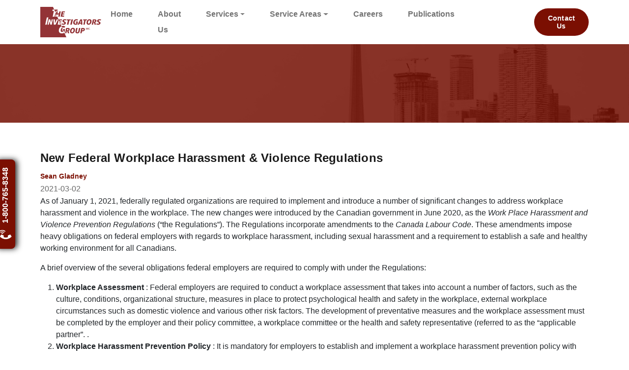

--- FILE ---
content_type: text/html; charset=UTF-8
request_url: https://investigators-group.com/publications/fed-workplace
body_size: 24632
content:
<!DOCTYPE html>
<html xmlns="http://www.w3.org/2000/svg" xmlns:form="http://palominosys.com/cfms/form" xmlns:math="http://exslt.org/math" xmlns:v-on="http://www.w3.org/TR/html4x/" xmlns:v-bind="http://www.w3.org/TR/htmlx4x/" xmlns:v="http://www.w3.org/TR/html4x/" lang="en"><head><title xmlns="http://www.palominosys.com">New Federal Workplace Harassment &amp; Violence Regulations - Investigative</title><meta xmlns="http://www.palominosys.com" http-equiv="Content-Type" content="text/html; charset=utf-8"></meta><meta xmlns="http://www.palominosys.com" name="viewport" content="width=device-width, initial-scale=1"></meta><link rel="canonical" href="https://investigators-group.com/publications/fed-workplace"></link><script>(function(w,d,s,l,i){w[l]=w[l]||[];w[l].push({'gtm.start':new Date().getTime(),event:'gtm.js'});var f=d.getElementsByTagName(s)[0],j=d.createElement(s),dl=l!='dataLayer'?'&l='+l:'';j.async=true;j.src='https://www.googletagmanager.com/gtm.js?id='+i+dl;f.parentNode.insertBefore(j,f);
      })(window,document,'script','dataLayer','GTM-KSRBLGT');</script><meta name="description" content="The Investigators Group Inc. has the knowledge and experience to investigate impartially as a third party investigation company at all levels of government."></meta><meta name="keywords" content="Workplace investigation
Workplace harassment
Regulations
Violence regulations
Federal
Private investigator
Impartial"></meta><link href="/css/app.css?v=202201111" rel="stylesheet"></link><script src="https://code.jquery.com/jquery-3.6.0.min.js" integrity="sha256-/xUj+3OJU5yExlq6GSYGSHk7tPXikynS7ogEvDej/m4=" crossorigin="anonymous"></script><script src="https://cdnjs.cloudflare.com/ajax/libs/popper.js/1.12.9/umd/popper.min.js" integrity="sha384-ApNbgh9B+Y1QKtv3Rn7W3mgPxhU9K/ScQsAP7hUibX39j7fakFPskvXusvfa0b4Q" crossorigin="anonymous"></script><script src="https://maxcdn.bootstrapcdn.com/bootstrap/4.0.0/js/bootstrap.min.js" integrity="sha384-JZR6Spejh4U02d8jOt6vLEHfe/JQGiRRSQQxSfFWpi1MquVdAyjUar5+76PVCmYl" crossorigin="anonymous"></script></head><body><div class="page-wrapper"><div class="page-wrapper__content"><div xmlns="" class="header">
<a href="tel:8007658348" class="contact-us-left d-none d-lg-flex"><img src="/images/phone-icon.svg" alt="phone-icon">
        1-800-765-8348
      </a><div class="container"><div class="row"><nav class="navbar navbar-expand-lg navbar-light navbar-fixed-top"><div><a class="navbar-brand header__logo" href="/home"><img src="/images/logo-color.svg" alt="The Investigators Group logo"></a></div>
<div class="d-flex">
<ul class="social-nav d-lg-none">
<li><a href="tel:8007658348"><i class="fas fa-phone-volume"></i></a></li>
<li><a href="https://www.linkedin.com/company/the-investigators-group-inc-"><i class="fab fa-linkedin-in"></i></a></li>
<li><a href="https://twitter.com/Investigators_G"><i class="fab fa-twitter"></i></a></li>
</ul>
<button class="navbar-toggler" type="button" data-toggle="collapse" data-target="#navbarSupportedContent" aria-controls="navbarSupportedContent" aria-expanded="false" aria-label="Toggle navigation"><span class="navbar-toggler-icon"></span></button>
</div>
<div class="collapse navbar-collapse" id="navbarSupportedContent">
<ul class="navbar-nav mr-auto">
<li class="nav-item"><a class="nav-link" href="/home">Home</a></li>
<li class="nav-item"><a class="nav-link" href="/about">About Us</a></li>
<li class="nav-item dropdown">
<a class="nav-link dropdown-toggle" href="/Services">
                  Services
                </a><button class="btn btn-default dropdown-toggle d-lg-none " type="button" data-toggle="dropdown"><i class="fas fa-chevron-down"></i></button><div class="dropdown-menu">
<div class="dropdown-submenu">
<a class="dropdown-item" href="/Services/investigations">
                      Investigations
                    </a><a href="#" class="open-submenu d-lg-none"><i class="fas fa-chevron-down"></i></a><ul class="dropdown-menu sub-menu">
<li><a class="dropdown-item" href="/Services/investigations/insurance">Insurance Investigations</a></li>
<li><a class="dropdown-item" href="/Services/investigations/corporate">Corporate Investigations</a></li>
<li><a class="dropdown-item" href="/Services/investigations/legal-support">Legal Support</a></li>
<li><a class="dropdown-item" href="/Services/investigations/government-public">Government and Public Organizations</a></li>
<li><a class="dropdown-item" href="/Services/investigations/family-asset">Family and Asset Investigations</a></li>
<li><a class="dropdown-item" href="/Services/investigations/retail">Retail</a></li>
</ul>
</div>
<div class="dropdown-submenu">
<a class="dropdown-item" href="/Services/workinvestigations">Workplace Investigations</a><a href="#" class="open-submenu d-lg-none"><i class="fas fa-chevron-down"></i></a><ul class="dropdown-menu sub-menu">
<li><a class="dropdown-item" href="/Services/workinvestigations/experienced-consultants">Experienced Consultants and Specialists</a></li>
<li><a class="dropdown-item" href="/Services/workinvestigations/reliable-evidence-gathering">Reliable Evidence Gathering and Fact Finding</a></li>
<li><a class="dropdown-item" href="/Services/workinvestigations/workplace-harassment">Workplace Harassment and Violence Experts</a></li>
<li><a class="dropdown-item" href="/Services/workinvestigations/policy-development">Policy Development and Training Support</a></li>
<li><a class="dropdown-item" href="/Services/workinvestigations/background-screening">Comprehensive Background Screening</a></li>
<li><a class="dropdown-item" href="/Services/workinvestigations/employee-references">Employment Background Screening and References</a></li>
<li><a class="dropdown-item" href="/Services/workinvestigations/labour-dispute">Labour Dispute Management</a></li>
<li><a class="dropdown-item" href="/Services/workinvestigations/witness-statements">Witness Statements</a></li>
</ul>
</div>
<div class="dropdown-submenu">
<a class="dropdown-item" href="/Services/security">Security</a><a href="#" class="open-submenu d-lg-none"><i class="fas fa-chevron-down"></i></a><ul class="dropdown-menu sub-menu">
<li><a class="dropdown-item" href="/Services/security/security-services">Security Services</a></li>
<li><a class="dropdown-item" href="/Services/security/consulting">Security Consulting Services</a></li>
<li><a class="dropdown-item" href="/Services/security/electronic-covert">Electronic and Covert Security</a></li>
</ul>
</div>
<div class="dropdown-submenu">
<a class="dropdown-item" href="/Services/lossprevention">Loss Prevention</a><a href="#" class="open-submenu d-lg-none"><i class="fas fa-chevron-down"></i></a><ul class="dropdown-menu sub-menu">
<li><a class="dropdown-item" href="/Services/lossprevention/internal-theft">Internal Theft Deterrent Programs</a></li>
<li><a class="dropdown-item" href="/Services/lossprevention/retail-Intelligence-operations">Retail Intelligence Operations</a></li>
<li><a class="dropdown-item" href="/Services/lossprevention/covert-camera-installations">Covert Camera Installations </a></li>
<li><a class="dropdown-item" href="/Services/lossprevention/civil-recovery">Civil Recovery Program</a></li>
<li><a class="dropdown-item" href="/Services/lossprevention/integrity-testing">Integrity Testing</a></li>
<li><a class="dropdown-item" href="/Services/lossprevention/statement-taking">Statement Taking/Employee Interviews</a></li>
<li><a class="dropdown-item" href="/Services/lossprevention/in-store-investigations">In-Store Investigations</a></li>
</ul>
</div>
</div>
</li>
<li class="nav-item dropdown">
<a class="nav-link dropdown-toggle">
                  Service Areas
                </a><button class="btn btn-default dropdown-toggle d-lg-none " type="button" data-toggle="dropdown"><i class="fas fa-chevron-down"></i></button><div class="dropdown-menu"><div class="dropdown-locations">
<div>
<a class="dropdown-item" href="/locations/Toronto">Toronto</a><a class="dropdown-item" href="/locations/Mississauga">Mississauga</a><a class="dropdown-item" href="/locations/Markham">Markham</a><a class="dropdown-item" href="/locations/Oakville">Oakville</a><a class="dropdown-item" href="/locations/Hamilton">Hamilton</a><a class="dropdown-item" href="/locations/Kitchener-Waterloo">Kitchener-Waterloo</a><a class="dropdown-item" href="/locations/Oshawa">Oshawa</a><a class="dropdown-item" href="/locations/Ottawa">Ottawa</a>
</div>
<div>
<a class="dropdown-item" href="/locations/London">London</a><a class="dropdown-item" href="/locations/Orillia">Orillia</a><a class="dropdown-item" href="/locations/Peterborough">Peterborough</a><a class="dropdown-item" href="/locations/Brampton">Brampton</a><a class="dropdown-item" href="/locations/Windsor">Windsor</a><a class="dropdown-item" href="/locations/Pickering">Pickering</a><a class="dropdown-item" href="/locations/Guelph">Guelph</a><a class="dropdown-item" href="/locations/Collingwood">Collingwood</a>
</div>
<div>
<a class="dropdown-item" href="/locations/Niagara">Niagara</a><a class="dropdown-item" href="/locations/Kingston">Kingston</a><a class="dropdown-item" href="/locations/Vaughan">Vaughan</a><a class="dropdown-item" href="/locations/Newmarket">Newmarket</a><a class="dropdown-item" href="/locations/Barrie">Barrie</a><a class="dropdown-item" href="/locations/Woodbridge">Woodbridge</a><a class="dropdown-item" href="/locations/Burlington">Burlington</a>
</div>
</div></div>
</li>
<li class="nav-item"><a class="nav-link" href="/careers">Careers</a></li>
<li class="nav-item"><a class="nav-link" href="/publications">Publications</a></li>
</ul>
<ul class="social-nav d-none d-lg-flex">
<li><a href="https://www.linkedin.com/company/the-investigators-group-inc-"><i class="fab fa-linkedin-in"></i></a></li>
<li><a href="https://twitter.com/Investigators_G"><i class="fab fa-twitter"></i></a></li>
</ul>
<div class="contact-us-header"><a href="/contactus">Contact Us</a></div>
</div></nav></div></div>
</div>
<div class="header-others" style="background-image: url('/images/background-image.png')"></div><div class="other"><div class="container"><h1 class="blog-single__title blog-item__title">New Federal Workplace Harassment &amp; Violence Regulations</h1><div class="blog-single__author blog-item__subtitle">Sean Gladney</div><div class="blog-single__date blog-item__description">2021-03-02</div><div xmlns="" class="wpHtml">
<p class="standard">As of January 1, 2021, federally regulated organizations are required to implement and introduce a number of significant changes to address workplace harassment and violence in the workplace. The new changes were introduced by the Canadian government in June 2020, as the <em>Work Place Harassment and Violence Prevention Regulations</em> (“the Regulations”). The Regulations incorporate amendments to the <em>Canada Labour Code</em>. These amendments impose heavy obligations on federal employers with regards to workplace harassment, including sexual harassment and a requirement to establish a safe and healthy working environment for all Canadians. </p>
<p class="standard">A brief overview of the several obligations federal employers are required to comply with under the Regulations:</p>
<ol>
<li>
<strong>Workplace Assessment </strong> : Federal employers are required to conduct a workplace assessment that takes into account a number of factors, such as the culture, conditions, organizational structure, measures in place to protect psychological health and safety in the workplace, external workplace circumstances such as domestic violence and various other risk factors. The development of preventative measures and the workplace assessment must be completed by the employer and their policy committee, a workplace committee or the health and safety representative (referred to as the “applicable partner”. . </li>
<li>
<strong>Workplace Harassment Prevention Policy </strong> : It is mandatory for employers to establish and implement a workplace harassment prevention policy with their applicable partner. The purpose of the policy is to outline how the organization will address harassment and violence in the workplace. There is an extensive list of policy requirements, some of which include, a mission statement, description of roles of the employer, employee’s, designated recipient, and applicable partner, a list of internal and external factors that contribute to harassment and violence, training, support measures and several others.</li>
<li>
<strong>Emergency Procedures </strong> : Employers must develop and implement emergency procedures that would be used in an occurrence of workplace harassment or violence to ensure the safety of an employee(s).</li>
<li>
<strong>Training </strong> : Employers are required to develop and deliver workplace harassment and violence training to all employees. Training must include, the workplace harassment and violence prevention policies, information on how to recognize, minimize, and prevent harassment and violence and the correlation between workplace harassment and violence and the prohibited grounds of discrimination in the <em>Canadian Human Rights Act. </em>
</li>
<li>
<strong>Support Measures: </strong> Employer’s are obligated to provide all employee’s with information on psychological, medical, in addition to other support<strong> </strong>services in their geographical area.</li>
<li>
<strong>Resolution Process: </strong> The resolution process requires<strong> </strong>employers to follow mandatory procedural requirements and timelines when attempting to resolve alleged occurrences of workplace violence or harassment. A few key additions include, complaints can be provided to the employee’s supervisor or the designated recipient, former employees can make a complaint within three months of their employment termination, the principal party (the victim) must receive a response from their employer or designated recipient within seven (7) days of the complaint, a reasonable effort to resolve the complaint must be completed within forty-five (45) days of a complaint through negotiated resolution. The parties may wish to resolve the complaint through conciliation if they both agree with an individual to facilitate it. When a complaint fails to be resolved through negotiated resolution or conciliation, an <strong>investigation </strong>must be conducted if the principal party requests it. </li>
</ol>
<p class="standard"><strong>THE INVESTIGATORS GROUP’S ROLE IN THE NEW WORKPLACE HARASSMENT AND VIOLENCE REGULATIONS </strong></p>
<p class="standard">The Regulations require the investigation to be carried out by an investigator who is trained in investigative techniques, has the training, knowledge and experience relevant to workplace harassment and violence, and familiar of the <em>Code</em> and <em>Canadian Human Rights Act</em>.  </p>
<p class="standard">The Investigators Group’s (IGI) team of skilled investigators encompass every aforementioned requirement and more. We have experience investigating sensitive workplace issues such as sexual assault, criminal harassment and domestic violence issues that migrate into the workplace in all levels of government, municipal, provincial and federal. Our experience also includes policy breaches, anonymous complaints, and workplace health and safety incidents. </p>
<p class="standard">IGI’s team of workplace investigators, human resources professionals and legal consultants are experienced, independent, impartial, and objective. We excel in all stages of workplace harassment and violence investigations, particularly witness statements and interviews. </p>
<p class="standard">At the end of the investigation, the investigator is required to provide their final report to the employer, workplace committee and both parties. The report must contain the investigators conclusions, recommendations and general description of the occurrence. The report cannot reveal the identities of the parties involved to protect their identities. </p>
<p class="standard"><strong>Additional Requirements </strong></p>
<p class="standard">Employers are required to retain several records to support their enforcement measures for ten (10) years. The records must include, all copies of complaints, the actions taken in response to any complaint, a copy of each annual report, investigator reports and various other documents. Lastly, the Regulations impose heavy reporting obligations on employers. This includes delivering an annual report to the Minister related to harassment and violence in the workplace on or prior to March 1 of each year. Some of the information required in the annual report include, the total number of occurrences by identifying occurrences related to sexual harassment and non-sexual, number of occurrences that resulted in death, locations of occurrences, the details relating to the resolution process and more. </p>
<p class="standard"><em>*Please note: This publication is a general explanation of the new changes to the Workplace Harassment and Violence laws for federally regulated employers. It does not include all details relating to The Regulations. All of our investigators have received appropriate education and training on all aspects of The Regulations, and are available to provide you with more information should you have any questions. </em></p>
<p class="standard">
         
      </p>
<p style="text-align:center;" class="standard"><strong>By Sean Gladney, Vice-President, The Investigators Group Inc. </strong></p>
<p style="text-align:center;" class="standard"><em>Sean Gladney is a licensed private investigator. He conducts workplace investigations involving harassment, bullying, discrimination and other forms of misconduct. Sean conducts investigations both provincial laws as well as under the Canada Labour Code in federally - regulated workplaces. </em></p>
<p style="text-align:center;" class="standard"><strong>For more information regarding workplace harassment investigations, you can contact Sean via email at <a href="mailto:sean@investigators-group.com" name="" class="link">sean@investigators-group.com</a></strong></p>
<p style="text-align:center;" class="standard">
         
      </p>
<p style="text-align:center;" class="standard"><em>The Investigators Group Inc. (IGI) was established in 1995 as a full service private investigation and security firm serving individuals across North America. We serve the legal, insurance and corporate communities as well as individuals through our civil and executive services. IGI provides professional investigation services, fraud investigators, workplace investigations, undercover operations, loss prevention and security services. </em></p>
<p style="text-align:center;" class="standard"><em><a href="https://igi.webpal.net/contactus" name="" class="link">Contact us</a> today so we can provide the appropriate investigative solution for all your needs.</em></p>
</div></div></div><div class="container"><div class="row"><div class="col px-0 px-sm-2"><div class="other-blogs"><h2 class="other-blogs__title">More Blog Posts</h2><div class="blog-items"><div class="blog-items__wrapper"><div class="blog-item"><a href="/publications/Investigators"></a><div class="blog-item__image" style="background-image: url('/resource/dm/8650018074534007464?resize=752x430')"></div><div class="blog-item__content"><h3 class="blog-item__subtitle">Investigative</h3><h2 class="blog-item__title">When a Snack Machine Becomes a Surveillance Device: Lessons from Ontario’s “Smart‑Vending” Privacy Probe</h2><p class="blog-item__description">When a campus vending machine quietly scanned faces without consent, it exposed how everyday tech can cross the line from convenience into covert surveillance.</p></div></div><div class="blog-item"><a href="/publications/statute-barred-civil-workplace-bullying-harassment-claim"></a><div class="blog-item__image" style="background-image: url('/resource/dm/7661747384314145786?resize=752x430')"></div><div class="blog-item__content"><h3 class="blog-item__subtitle">Investigative</h3><h2 class="blog-item__title">Statute Barred: When a Civil Workplace Bullying and Harassment Claim Overlaps with Workman's Compensation</h2><p class="blog-item__description">Navigating Workplace Harassment &amp; Workman’s Compensation: Toronto PI Insights</p></div></div><div class="blog-item"><a href="/publications/workplace-discrimination-exceptions-toronto-insights"></a><div class="blog-item__image" style="background-image: url('/resource/dm/1449104498183619826?resize=752x430')"></div><div class="blog-item__content"><h3 class="blog-item__subtitle">Investigative</h3><h2 class="blog-item__title">Discrimination in the Workplace: Understanding Permissible Instances</h2><p class="blog-item__description">Workplace Discrimination Exceptions in Toronto | Expert Insights</p></div></div></div></div><div class="other-blogs__load-more-wrapper"><a class="other-blogs__load-more about-item__button--light" href="/publications"> View More</a></div></div></div></div></div></div><div xmlns="" class="footer"><div class="container"><div class="row"><div class="col"><div class="footer__wrapper">
<div xmlns="http://www.w3.org/2000/svg"><div class="footer__logo"><img src="/images/logo-color.svg" alt="The Investigators Group logo"></img></div><p class="footer__about">Established in 1995, The Investigators Group is your best choice for Investigative Solutions.</p></div><div xmlns="http://www.w3.org/2000/svg" class="footer__nav-items"><div xmlns="" class="wpHtml">
<p class="standard"><strong>Service Areas</strong></p>
<p class="standard"><strong><div>
    <div  class="row">
        <div class="col-lg-3 col-md-6">
    <a href="/locations/Toronto">Toronto</a><br><a href="/locations/Mississauga">Mississauga</a><br><a href="/locations/Markham">Markham</a><br><a href="/locations/Oakville">Oakville</a><br><a href="/locations/Hamilton">Hamilton</a><br><a href="/locations/Kitchener-Waterloo">Kitchener-Waterloo</a><br>
         
</div>
<div class="col-lg-3 col-md-6">
  <a href="/locations/Oshawa">Oshawa</a><br>
             <a href="/locations/Ottawa">Ottawa</a><br>
 <a href="/locations/London">London</a><br><a href="/locations/Orillia">Orillia</a><br>
        <a href="/locations/Peterborough">Peterborough</a><br><a href="/locations/Brampton">Brampton</a><br>
 </div>        
<div class="col-lg-3 col-md-6">
    <a href="/locations/Windsor">Windsor</a><br>
     <a href="/locations/Pickering">Pickering</a><br>
    <a href="/locations/Guelph">Guelph</a><br>
     <a href="/locations/Collingwood">Collingwood</a><br>
  <a href="/locations/Niagara">Niagara</a><br>
    <a href="/locations/Kingston">Kingston</a><br>
</div>
        
        <div class="col-lg-3 col-md-6">
  <a href="/locations/Vaughan">Vaughan</a><br><a href="/locations/Newmarket">Newmarket</a><br><a href="/locations/Barrie">Barrie</a><br><a href="/locations/Woodbridge">Woodbridge</a><br><a href="/locations/Burlington">Burlington</a><br>
</div>
    </div>

</div>
</strong></p>
</div></div><div xmlns="http://www.w3.org/2000/svg"><ul class="footer__nav-wrapper"><li class="footer__nav-item"><a href="tel:8007658348"><i class="icon-phone"></i><span>1-800-765-8348</span></a></li><li class="footer__nav-item"><a href="mailto:info@investigators-group.com"><i class="icon-send"></i><span>info@investigators-group.com</span></a></li><li class="footer__nav-item"><div xmlns="" class="wpHtml">
<p class="standard"><a href="https://www.linkedin.com/company/the-investigators-group-inc-"><i class="icon-linkedin"></i><span>LinkedIn</span></a>

<a href="https://twitter.com/Investigators_G"><i class="icon-twitter"></i><span>Twitter</span></a>

<a href="https://www.google.com/search?q=investigator+group&rlz=1C5CHFA_enCA817CA820&oq=investigator+group&aqs=chrome..69i57j0i512l2j0i22i30l2j69i60l3.4891j0j7&sourceid=chrome&ie=UTF-8#lrd=0x89d4d1169706446b:0x20b08c0f50c7230e,3"><i class="icon-google"></i>Leave a Review</a></p>
<p class="standard"><a href="/resource/dm/58095996488662728?inline=%22yes%22" name="" class="link" target="_blank" ref="noopener noreferrer">AODA Multi-Year Plan</a></p>
<p class="standard"><a href="/faq" name="" class="link">FAQ</a></p>
<p class="standard"><a href="/legal" name="" class="link">Privacy and Legal</a></p>
</div></li></ul></div>
</div></div></div></div></div>
<div xmlns="" class="footer__copyright">© 2022 The Investigators Group Inc. All right reserved. <a href="https://palominosys.com/">Designed by Palomino Inc.</a>
</div></div><script src="/js/app.js"></script></body></html>


--- FILE ---
content_type: image/svg+xml
request_url: https://investigators-group.com/images/logo-color.svg
body_size: 15936
content:
<svg width="124" height="62" viewBox="0 0 124 62" fill="none" xmlns="http://www.w3.org/2000/svg">
<path d="M43.8709 27.4545L44.3239 25.4045H37.8154L37.5312 26.6624L39.703 31.5986H42.6916L43.1241 29.685H39.7222L40.2343 27.4545H43.8709Z" fill="#933336"/>
<path d="M47.9616 25.4128C47.3713 25.5988 46.8675 25.855 46.4474 26.1788C46.0287 26.5025 45.7006 26.8883 45.4658 27.3319C45.2297 27.7796 45.1116 28.2591 45.1116 28.7743C45.1116 29.149 45.1762 29.4783 45.308 29.7621C45.4384 30.0445 45.6127 30.298 45.8282 30.5212C46.0438 30.7444 46.2923 30.9359 46.5751 31.0971C46.8565 31.261 47.1489 31.4071 47.4495 31.5366C47.9739 31.7708 48.3501 32.0009 48.5793 32.2282C48.8086 32.4555 48.9239 32.7173 48.9239 33.0093C48.9239 33.2118 48.8759 33.3937 48.777 33.5549C48.6796 33.7188 48.5478 33.8538 48.3844 33.9654C48.221 34.0756 48.0343 34.1624 47.8243 34.2231C47.6143 34.2851 47.4056 34.314 47.1956 34.314C46.7769 34.314 46.3719 34.2423 45.9861 34.0949C45.599 33.9475 45.275 33.7588 45.0114 33.5246L43.2227 35.2701C43.6153 35.5939 44.1658 35.868 44.8741 36.0898C45.5825 36.313 46.3623 36.4232 47.2148 36.4232C47.8312 36.4232 48.427 36.3475 49.0049 36.1959C49.5815 36.0444 50.0949 35.8143 50.548 35.5057C50.9996 35.1971 51.3607 34.8127 51.6297 34.3498C51.8974 33.8897 52.0333 33.351 52.0333 32.7338C52.0333 32.3398 51.9551 31.9926 51.7972 31.695C51.6393 31.396 51.4403 31.1329 51.1973 30.9042C50.9543 30.6769 50.6866 30.4785 50.3915 30.3118C50.0949 30.1451 49.8176 30.0018 49.5554 29.8806C49.0969 29.6781 48.7523 29.4811 48.5231 29.2882C48.2938 29.0967 48.1785 28.8528 48.1785 28.5594C48.1785 28.3266 48.2348 28.1282 48.346 27.9615C48.4572 27.7934 48.5945 27.6543 48.7592 27.5427C48.9226 27.4324 49.1065 27.3484 49.3111 27.2933C49.5129 27.2368 49.7078 27.2093 49.8904 27.2093C50.2446 27.2093 50.585 27.2685 50.9131 27.3842C51.2412 27.5013 51.5158 27.6598 51.7382 27.8623L53.5269 26.1774C53.1728 25.8633 52.6813 25.6111 52.0526 25.4183C51.4238 25.2268 50.7086 25.1317 49.9096 25.1317C49.2012 25.1317 48.5519 25.2254 47.9616 25.4128Z" fill="#933336"/>
<path d="M54.2324 36.1519H57.2224L59.2088 27.3939H61.765L62.2166 25.4045H54.1143L53.6641 27.3939H56.2188L54.2324 36.1519Z" fill="#933336"/>
<path d="M64.1062 36.1519L66.5251 25.4045H63.4761L61.0586 36.1519H64.1062Z" fill="#933336"/>
<path d="M68.1642 35.2343C68.5486 35.6035 69.0305 35.8942 69.6112 36.1064C70.1905 36.3186 70.87 36.4246 71.6525 36.4246C72.446 36.4246 73.1571 36.3392 73.779 36.1684C74.4036 35.9976 74.9541 35.7799 75.4332 35.5167L76.6619 29.8379H72.3321L71.8804 31.8549H73.6568L73.1846 33.9806C72.8194 34.1528 72.3911 34.2396 71.8996 34.2396C71.5455 34.2396 71.2448 34.1831 70.9922 34.066C70.7396 33.9503 70.531 33.7905 70.369 33.5866C70.2056 33.3841 70.0821 33.1499 69.9997 32.8867C69.9173 32.6222 69.8775 32.3384 69.8775 32.034C69.8775 31.5476 69.9489 31.031 70.0944 30.4827C70.2399 29.9344 70.4541 29.4287 70.7383 28.9686C71.021 28.5071 71.3739 28.1241 71.7953 27.8196C72.2195 27.5165 72.7014 27.3622 73.2422 27.3622C73.6582 27.3622 74.0042 27.4297 74.2828 27.5606C74.5588 27.6915 74.7866 27.8789 74.9637 28.1213L76.9118 26.4061C76.6331 26.0328 76.2089 25.7255 75.635 25.4872C75.0612 25.2489 74.3268 25.1304 73.4317 25.1304C72.4748 25.1304 71.6017 25.3329 70.8138 25.7366C70.0258 26.1416 69.3517 26.6761 68.7902 27.3388C68.2301 28.0015 67.7936 28.7606 67.4861 29.6147C67.1758 30.4703 67.0234 31.3479 67.0234 32.2489C67.0234 32.8468 67.1182 33.4006 67.3076 33.9117C67.4943 34.4242 67.7799 34.8637 68.1642 35.2343Z" fill="#933336"/>
<path d="M78.8006 36.1532L79.7629 34.1335H82.757L82.8119 36.1532H85.6454L84.9741 25.4059H81.4707L75.8984 36.1532H78.8006ZM82.6115 27.7273H82.6842L82.7927 32.3412H80.4877L82.6115 27.7273Z" fill="#933336"/>
<path d="M95.0292 25.4045H87.5501L87.1328 27.3939H89.494L87.66 36.1519H90.4179L92.2506 27.3939H94.6118L95.0292 25.4045Z" fill="#933336"/>
<path d="M103.24 26.2711C102.895 25.906 102.467 25.6249 101.952 25.4279C101.437 25.2295 100.836 25.1317 100.145 25.1317C99.2024 25.1317 98.3581 25.3425 97.614 25.7613C96.8686 26.1815 96.2399 26.7312 95.7251 27.409C95.2116 28.0868 94.819 28.8556 94.5458 29.7166C94.274 30.5777 94.1367 31.447 94.1367 32.3274C94.1367 32.9459 94.2287 33.5039 94.4099 34.0054C94.5911 34.5068 94.8574 34.9353 95.2089 35.2949C95.5589 35.6545 95.9914 35.9328 96.5062 36.1298C97.021 36.3254 97.6044 36.426 98.2565 36.426C99.1887 36.426 100.027 36.2179 100.77 35.8032C101.516 35.3886 102.144 34.8402 102.659 34.1638C103.174 33.486 103.569 32.72 103.848 31.8645C104.127 31.0089 104.267 30.141 104.267 29.262C104.267 28.6448 104.182 28.0841 104.013 27.5771C103.842 27.0701 103.586 26.6348 103.24 26.2711ZM101.19 31.1274C101.064 31.6647 100.879 32.1593 100.637 32.6153C100.395 33.0713 100.099 33.4447 99.7474 33.7381C99.3973 34.0329 99.0047 34.1803 98.5681 34.1803C98.2785 34.1803 98.0327 34.1252 97.8337 34.0191C97.6333 33.9144 97.4768 33.7657 97.3614 33.5797C97.2461 33.3923 97.161 33.1719 97.1075 32.9198C97.0526 32.6649 97.0251 32.3976 97.0251 32.1152C97.0251 31.6399 97.0855 31.1219 97.2063 30.5667C97.3271 30.0101 97.5083 29.4935 97.7499 29.0182C97.9929 28.5429 98.2908 28.1475 98.6491 27.8347C99.0061 27.5206 99.4152 27.3649 99.8751 27.3649C100.166 27.3649 100.408 27.4269 100.601 27.5537C100.793 27.6804 100.949 27.8458 101.064 28.0469C101.179 28.2508 101.259 28.4878 101.31 28.7619C101.355 29.0347 101.381 29.313 101.381 29.5954C101.38 30.079 101.317 30.5915 101.19 31.1274Z" fill="#933336"/>
<path d="M113.624 30.232C114.064 29.6754 114.284 28.9865 114.284 28.1668C114.284 27.2465 113.982 26.5549 113.378 26.0948C112.771 25.6346 111.901 25.4045 110.763 25.4045H106.987L104.754 36.1519H107.44L108.33 31.8259H109.273L110.344 36.1519H113.285L111.851 31.3865C112.59 31.1729 113.18 30.7885 113.624 30.232ZM110.945 29.747C110.57 30.0294 110.116 30.1727 109.585 30.1727H108.677L109.259 27.365H110.203C110.542 27.365 110.844 27.4449 111.109 27.6075C111.376 27.77 111.508 28.058 111.508 28.474C111.508 29.0375 111.321 29.4632 110.945 29.747Z" fill="#933336"/>
<path d="M121.67 30.907C121.427 30.6797 121.159 30.4827 120.863 30.3146C120.569 30.1465 120.289 30.0033 120.028 29.8834C119.568 29.6795 119.224 29.4825 118.994 29.291C118.765 29.0995 118.65 28.8556 118.65 28.5622C118.65 28.3294 118.706 28.131 118.819 27.9643C118.928 27.7962 119.067 27.6571 119.232 27.5468C119.395 27.4353 119.578 27.3512 119.782 27.2961C119.984 27.241 120.179 27.2121 120.362 27.2121C120.716 27.2121 121.058 27.2713 121.384 27.3884C121.713 27.5041 121.988 27.6639 122.209 27.8651L124 26.1802C123.645 25.8674 123.155 25.614 122.524 25.4211C121.896 25.2296 121.181 25.1345 120.382 25.1345C119.674 25.1345 119.025 25.2282 118.436 25.4156C117.845 25.6016 117.34 25.8578 116.921 26.1816C116.503 26.5067 116.173 26.8911 115.938 27.3347C115.701 27.7811 115.584 28.2619 115.584 28.7771C115.584 29.1518 115.649 29.4811 115.779 29.7649C115.911 30.0473 116.084 30.3008 116.301 30.524C116.518 30.7472 116.765 30.9387 117.046 31.1013C117.328 31.2638 117.62 31.4099 117.922 31.5408C118.447 31.7736 118.823 32.0037 119.052 32.231C119.281 32.4583 119.397 32.7201 119.397 33.0121C119.397 33.2146 119.347 33.3979 119.25 33.5577C119.151 33.7216 119.019 33.8566 118.857 33.9682C118.694 34.0784 118.507 34.1666 118.298 34.2259C118.087 34.2879 117.878 34.3168 117.668 34.3168C117.25 34.3168 116.846 34.2438 116.459 34.0964C116.072 33.9489 115.746 33.7616 115.484 33.5274L113.695 35.2729C114.088 35.598 114.64 35.8694 115.347 36.0926C116.055 36.3158 116.835 36.426 117.686 36.426C118.302 36.426 118.9 36.3502 119.478 36.1987C120.053 36.0472 120.569 35.8171 121.021 35.5071C121.472 35.1985 121.832 34.8155 122.102 34.354C122.371 33.8938 122.506 33.3538 122.506 32.738C122.506 32.3439 122.428 31.9954 122.268 31.6992C122.112 31.3989 121.913 31.1357 121.67 30.907Z" fill="#933336"/>
<path d="M50.5028 45.1702H45.6719L48.9282 52.5683L50.5028 45.1702Z" fill="#933336"/>
<path d="M49.1297 39.2847C48.3665 38.9651 47.389 38.8025 46.1988 38.8025C45.0951 38.8025 44.0806 39.0202 43.1484 39.4307L44.3757 42.2205C44.8493 41.9588 45.371 41.8224 45.9462 41.8224C46.4994 41.8224 46.9621 41.9119 47.33 42.0896C47.6993 42.2687 48.0013 42.5209 48.236 42.8488L50.8293 40.5287C50.46 40.0217 49.893 39.6071 49.1297 39.2847Z" fill="#933336"/>
<path d="M58.9912 43.6562C58.3913 43.196 57.5278 42.9659 56.3994 42.9659H52.6557L50.4414 53.7133H53.1046L53.9874 49.3887H54.9236L55.9848 53.7133H58.9006L57.4784 48.9479C58.2115 48.7357 58.7949 48.3499 59.2328 47.7947C59.6708 47.2382 59.8904 46.5479 59.8904 45.7296C59.8918 44.8079 59.5925 44.1163 58.9912 43.6562ZM56.5792 47.307C56.2072 47.5895 55.7569 47.7314 55.2297 47.7314H54.3292L54.9044 44.925H55.8406C56.177 44.925 56.4763 45.0063 56.7412 45.1675C57.0062 45.3314 57.1379 45.6194 57.1379 46.0327C57.1379 46.5989 56.9526 47.0246 56.5792 47.307Z" fill="#933336"/>
<path d="M69.5119 43.8311C69.1687 43.466 68.7445 43.1849 68.2339 42.9879C67.7232 42.7909 67.126 42.6931 66.4424 42.6931C65.5075 42.6931 64.6701 42.9025 63.9315 43.3227C63.1929 43.7429 62.5697 44.2926 62.059 44.9704C61.5483 45.6482 61.1584 46.417 60.8894 47.278C60.6189 48.1377 60.4844 49.0084 60.4844 49.8888C60.4844 50.506 60.5736 51.0653 60.7548 51.5668C60.9333 52.0669 61.1982 52.4967 61.5469 52.8563C61.8956 53.2159 62.3239 53.4942 62.8346 53.6925C63.3453 53.8882 63.9233 53.9888 64.5712 53.9888C65.4951 53.9888 66.3257 53.7807 67.0642 53.366C67.8028 52.95 68.4274 52.403 68.9367 51.7266C69.446 51.0488 69.84 50.2814 70.116 49.4259C70.3905 48.5703 70.5292 47.7024 70.5292 46.8234C70.5292 46.2062 70.4468 45.6441 70.2766 45.1371C70.1091 44.6315 69.8538 44.1948 69.5119 43.8311ZM67.4788 48.6888C67.3525 49.2247 67.1699 49.7207 66.9297 50.1767C66.6895 50.6313 66.3957 51.0061 66.047 51.2995C65.6997 51.593 65.3084 51.7404 64.8774 51.7404C64.5891 51.7404 64.3461 51.6866 64.1484 51.5806C63.9493 51.4745 63.7942 51.3271 63.6803 51.1397C63.5649 50.9523 63.4826 50.7333 63.4277 50.4798C63.3741 50.2263 63.348 49.959 63.348 49.6752C63.348 49.1999 63.4071 48.6833 63.5279 48.1281C63.6459 47.5701 63.8272 47.0549 64.0674 46.5782C64.3076 46.1029 64.6042 45.7075 64.957 45.3948C65.3125 45.082 65.7161 44.9263 66.1719 44.9263C66.4602 44.9263 66.7004 44.9883 66.8926 45.1151C67.0835 45.2405 67.2372 45.4072 67.3511 45.6083C67.4651 45.8122 67.5461 46.0492 67.5941 46.3219C67.6422 46.5961 67.6655 46.873 67.6655 47.1568C67.6683 47.6418 67.6051 48.1529 67.4788 48.6888Z" fill="#933336"/>
<path d="M78.774 42.9659L77.4231 49.554C77.3627 49.8585 77.2859 50.1436 77.1898 50.4109C77.0937 50.6796 76.9729 50.9124 76.8301 51.1108C76.686 51.3064 76.5061 51.4648 76.2892 51.5806C76.0723 51.6963 75.8101 51.7541 75.4985 51.7541C75.0523 51.7541 74.7434 51.6384 74.5718 51.4056C74.3961 51.1728 74.3096 50.8793 74.3096 50.5239C74.3096 50.382 74.322 50.2277 74.3467 50.061C74.37 49.8943 74.3988 49.7248 74.4345 49.5526L75.8032 42.9645H73.0137L71.6093 49.7345C71.5626 49.9466 71.5297 50.156 71.5105 50.3572C71.4926 50.5597 71.4844 50.7526 71.4844 50.9344C71.4844 51.378 71.5626 51.7858 71.7177 52.1551C71.8742 52.5257 72.1104 52.8453 72.4302 53.1181C72.7474 53.3922 73.1468 53.6044 73.626 53.7559C74.1051 53.9088 74.6707 53.9832 75.3173 53.9832C76.1217 53.9832 76.7999 53.873 77.3504 53.6567C77.9009 53.4404 78.3635 53.1387 78.7369 52.753C79.109 52.37 79.4041 51.9195 79.6196 51.4028C79.8365 50.8862 80.0109 50.3296 80.1413 49.7331L81.5443 42.9631H78.774V42.9659Z" fill="#933336"/>
<path d="M89.6062 43.6106C89.2822 43.3833 88.9129 43.2194 88.4983 43.116C88.0851 43.0168 87.6623 42.9645 87.2298 42.9645H83.5933L81.3789 53.7118H84.0792L84.9084 49.7193H86.2043C86.8523 49.7193 87.4495 49.6325 87.9959 49.4616C88.5422 49.2894 89.0131 49.0359 89.4085 48.7025C89.8038 48.3678 90.1127 47.9545 90.3351 47.4557C90.5575 46.9611 90.6687 46.3935 90.6687 45.7557C90.6687 45.2597 90.5712 44.8354 90.3804 44.4813C90.1882 44.13 89.9301 43.8393 89.6062 43.6106ZM87.5552 47.3689C87.2312 47.6831 86.7988 47.8387 86.2592 47.8387H85.3052L85.8804 44.9401H86.7988C87.1818 44.9401 87.4852 45.0407 87.7076 45.2432C87.93 45.4457 88.0412 45.7281 88.0412 46.0932C88.0412 46.6291 87.8792 47.0548 87.5552 47.3689Z" fill="#933336"/>
<path d="M48.1843 19.9309L48.6566 17.8368H44.6837L45.2342 15.3763H48.6168L49.0492 13.4641H45.6474L46.1595 11.2322H49.796L50.2491 9.18359H43.7406L41.3203 19.9309H48.1843Z" fill="#933336"/>
<path d="M92.7266 46.2008H93.4088L94.1378 42.7111H93.4555L92.7266 46.2008Z" fill="#933336"/>
<path d="M96.4463 45.235H96.423L95.7516 42.7111H94.9815L94.2539 46.2008H94.8703L95.3796 43.6961H95.3975L96.0907 46.2008H96.8485L97.5789 42.7111H96.9693L96.4463 45.235Z" fill="#933336"/>
<path d="M98.8458 43.7539C98.9488 43.5817 99.0737 43.4412 99.2192 43.3282C99.3661 43.2152 99.5308 43.1587 99.7176 43.1587C99.8562 43.1587 99.9715 43.1835 100.061 43.2318L100.298 43.4356L100.777 43.0361C100.683 42.908 100.552 42.8074 100.386 42.7358C100.22 42.6642 100.017 42.627 99.7752 42.627C99.4869 42.627 99.222 42.6931 98.9817 42.8267C98.7415 42.9603 98.5356 43.1353 98.3626 43.3571C98.191 43.5762 98.0578 43.8255 97.9631 44.1052C97.8684 44.3849 97.8203 44.6714 97.8203 44.9635C97.8203 45.1564 97.8491 45.3341 97.9041 45.4953C97.9603 45.6565 98.04 45.7956 98.147 45.9113C98.2514 46.0271 98.3845 46.1194 98.5397 46.1855C98.6975 46.2516 98.8746 46.2833 99.0764 46.2833C99.3263 46.2833 99.5391 46.2434 99.7203 46.1648C99.8988 46.0863 100.058 45.9802 100.198 45.8507L99.8713 45.4622C99.7999 45.527 99.7093 45.5931 99.5981 45.6565C99.4883 45.7212 99.3565 45.7529 99.2014 45.7529C98.9694 45.7529 98.7978 45.6758 98.6893 45.5187C98.5795 45.363 98.5259 45.1605 98.5259 44.9098C98.5259 44.7224 98.5534 44.5268 98.6083 44.3201C98.6646 44.1148 98.7429 43.9261 98.8458 43.7539Z" fill="#933336"/>
<path d="M100.975 45.5504C100.849 45.5504 100.745 45.5904 100.665 45.6689C100.583 45.7474 100.543 45.8356 100.543 45.9348L100.635 46.1483C100.697 46.2103 100.783 46.2406 100.899 46.2406C101.026 46.2406 101.129 46.2034 101.212 46.1263C101.291 46.0505 101.332 45.9582 101.332 45.8452L101.239 45.6331C101.177 45.578 101.089 45.5504 100.975 45.5504Z" fill="#933336"/>
<path d="M48.8664 52.8535C48.228 53.209 47.4949 53.5024 46.6644 53.7339C45.8339 53.9667 44.8894 54.0824 43.8323 54.0824C42.7917 54.0824 41.8857 53.9392 41.1141 53.6512C40.3426 53.3647 39.7002 52.9706 39.1881 52.4692C38.676 51.9691 38.2944 51.3739 38.0418 50.6823C37.7906 49.9921 37.6657 49.2426 37.6657 48.4339C37.6657 47.2147 37.8716 46.0271 38.2834 44.8699C38.6925 43.714 39.2732 42.6862 40.0186 41.7893C40.7655 40.8925 41.6633 40.1706 42.7121 39.6222C42.8535 39.5479 43.0031 39.4914 43.1486 39.4294L41.7072 36.1491H42.2591L42.7313 34.055H40.7847L41.7058 36.1491H35.395L37.5311 26.6596L33.7724 18.1152L33.3853 19.9282H30.5394L31.8546 13.7562L33.7738 18.1152L34.3545 15.3888H37.5352L36.5688 19.9282H39.4146L41.7045 9.1809H38.8394L37.9636 13.3084H34.7828L35.6572 9.1809H32.8279L31.8546 13.7534L30.8373 11.4403L29.0005 19.9985H25.1759L27.7169 8.14763H24.4442L25.0235 5.45839H28.2043L30.8346 11.4403L31.5416 8.14901H34.8143L35.3937 5.45839H28.2057L25.8032 0H0V62H53.0781L48.9295 52.567L48.8664 52.8535ZM10.0572 36.1519L13.2572 21.6131H16.4297L13.2297 36.1519H10.0572ZM23.3487 36.1519H20.4026L18.7443 29.4577H18.6907L17.4058 36.1519H14.943L17.1381 25.4045H20.1542L21.7439 32.1896H21.8152L23.1359 25.4045H25.5452L23.3487 36.1519ZM27.5261 36.1519L26.6626 25.4045H29.632L29.8846 33.3744H29.9381L33.3949 25.4045H36.3999L31.0364 36.1519H27.5261Z" fill="#933336"/>
<path d="M38.7578 34.0564H40.7841L39.7023 31.5986H39.3083L38.7578 34.0564Z" fill="#933336"/>
<path d="M45.6725 45.1702L44.3752 42.2206C44.2544 42.2881 44.1336 42.3556 44.0196 42.4396C43.4568 42.8516 42.9873 43.3696 42.6098 43.9937C42.2322 44.6191 41.9467 45.3011 41.7531 46.0409C41.5609 46.7835 41.4648 47.482 41.4648 48.1405C41.4648 48.5511 41.5198 48.9368 41.6282 49.2936C41.738 49.6504 41.9014 49.9659 42.1197 50.2401C42.3366 50.5156 42.6139 50.7306 42.9502 50.889C43.2852 51.0474 43.6888 51.1259 44.1597 51.1259C44.8145 51.1259 45.3842 51.0088 45.8716 50.7746L46.5003 47.9022H44.135L44.739 45.1702H45.6725Z" fill="#933336"/>
</svg>


--- FILE ---
content_type: image/svg+xml
request_url: https://investigators-group.com/images/phone-icon.svg
body_size: 1912
content:
<svg width="26" height="19" viewBox="0 0 26 19" fill="none" xmlns="http://www.w3.org/2000/svg">
<path d="M25.2542 14.1224C18.9127 20.4639 8.64033 20.4545 2.30825 14.1224C2.03002 13.8442 1.98442 13.4131 2.18998 13.0842L4.16816 9.91928C4.27245 9.7524 4.43208 9.62748 4.61913 9.56635C4.80619 9.50522 5.00878 9.51177 5.1915 9.58486L9.1476 11.1673C9.3166 11.2349 9.45903 11.3556 9.55344 11.5112C9.64785 11.6668 9.6891 11.8489 9.67099 12.03L9.39853 14.7551C12.2433 15.783 15.3786 15.7616 18.1639 14.7551L17.8914 12.03C17.8733 11.8489 17.9145 11.6668 18.009 11.5112C18.1034 11.3555 18.2458 11.2348 18.4148 11.1672L22.3709 9.58481C22.5537 9.51173 22.7562 9.50518 22.9433 9.56631C23.1304 9.62744 23.29 9.75236 23.3943 9.91923L25.3725 13.0841C25.473 13.2451 25.5161 13.4353 25.4946 13.6239C25.4731 13.8125 25.3884 13.9882 25.2542 14.1224ZM5.16176 6.80829C6.14062 6.23056 7.35942 6.23056 8.33828 6.80829C8.66508 7.00116 8.7269 7.44833 8.4643 7.72226L8.18471 8.01401C8.0017 8.20497 7.71489 8.24804 7.4811 8.12441C7.25578 8.00542 7.00483 7.94323 6.75002 7.94323C6.49521 7.94323 6.24426 8.00542 6.01894 8.12441C5.78515 8.24809 5.49833 8.20497 5.31533 8.01401L5.03574 7.72226C4.77314 7.44833 4.83496 7.00116 5.16176 6.80829ZM0.709272 2.32651C4.20556 -0.610016 9.29726 -0.607672 12.7907 2.32651C13.0508 2.54496 13.0713 2.93832 12.8363 3.18354L12.5649 3.46665C12.3515 3.6893 12.002 3.70966 11.7652 3.51205C8.85805 1.08593 4.63955 1.08793 1.73481 3.51205C1.49799 3.70966 1.14848 3.68935 0.935053 3.46665L0.663715 3.18354C0.428705 2.93832 0.449164 2.54496 0.709272 2.32651ZM2.90366 4.57123C5.16547 2.81098 8.33085 2.80815 10.5963 4.57123C10.8718 4.78559 10.9016 5.19121 10.66 5.44311L10.3876 5.72719C10.1816 5.94204 9.84584 5.97124 9.60971 5.78994C7.92202 4.49423 5.57788 4.49433 3.89028 5.78994C3.65414 5.97124 3.31845 5.94204 3.1124 5.72719L2.83998 5.44311C2.59843 5.19121 2.62822 4.78559 2.90366 4.57123Z" fill="white"/>
</svg>
